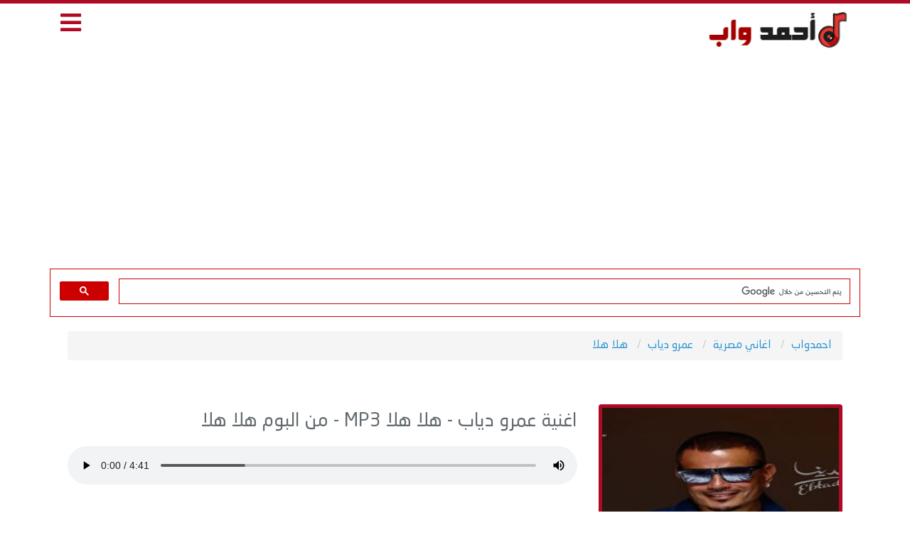

--- FILE ---
content_type: text/html; charset=UTF-8
request_url: https://www.ahmedwap.com/song/179.html
body_size: 5115
content:
<!DOCTYPE html>
<html xmlns='http://www.w3.org/1999/xhtml' dir='rtl' lang="ar" xmlns:fb='http://ogp.me/ns/fb#'>
<head>
<meta charset="UTF-8">
<meta name="viewport" content="width=device-width, initial-scale=1.0">
<meta name="robots" content="index, follow, max-image-preview:large, max-snippet:-1, max-video-preview:-1" />
<meta name="googlebot" content="index, follow, max-snippet:-1, max-image-preview:large, max-video-preview:-1" />

<!-- Primary Meta Tags -->
<title>تحميل اغنية هلا هلا - عمرو دياب MP3 | احمدواب</title>
<meta name="title" content="تحميل اغنية هلا هلا - عمرو دياب MP3 | احمدواب">
<meta name="keywords" content="عمرو دياب, اغنية عمرو دياب, اغاني عمرو دياب, اغنية هلا هلا, عمرو دياب, هلا هلا, تحميل هلا هلا, استماع اغنية هلا هلا MP3, تنزيل هلا هلا, احمدواب"/>
<meta name="description" content="استماع وتحميل اغنية عمرو دياب هلا هلا MP3 بجودة عالية من البوم هلا هلا - 1986. استمع الان على احمدواب" />
<meta name="author" content="احمدواب">
<link rel="canonical" href="https://www.ahmedwap.com/song/179.html" />

<!-- Open Graph / Facebook -->
<meta property="og:type" content="music.song" />
<meta property="og:site_name" content="احمدواب">
<meta property="og:title" content="هلا هلا - عمرو دياب - MP3" />
<meta property="og:description" content="استماع وتحميل اغنية عمرو دياب - هلا هلا MP3 بجودة عالية مجانا | احمدواب" />
<meta property="og:url" content="https://www.ahmedwap.com/song/179.html" />
<meta property="og:image" content="https://www.ahmedwap.com/uploads/cdnimg/9a53eac38b10a04b1e8003fa4523a29a.jpg" />
<meta property="og:image:secure_url" content="https://www.ahmedwap.com/uploads/cdnimg/9a53eac38b10a04b1e8003fa4523a29a.jpg" />
<meta property="og:image:width" content="600" />
<meta property="og:image:height" content="600" />
<meta property="og:image:alt" content="عمرو دياب - هلا هلا">
<meta property="og:audio" content="https://serv10.ahmedwap.com/songs_2021/Ahmedwap.Com_amrw_dyab_hla_hla.mp3" />
<meta property="og:audio:secure_url" content="https://serv10.ahmedwap.com/songs_2021/Ahmedwap.Com_amrw_dyab_hla_hla.mp3" />
<meta property="og:audio:type" content="audio/mpeg" />
<meta property="og:locale" content="ar_AR" />
<meta property="music:duration" content="" />
<meta property="music:release_date" content="1986-01-01" />
<meta property="music:musician" content="عمرو دياب">
<meta property="music:album" content="هلا هلا">
<meta property="og:audio:title" content="هلا هلا" />
<meta property="og:audio:artist" content="عمرو دياب" />
<meta property="og:audio:album" content="ألبوم هلا هلا" />

<!-- Twitter Card -->
<meta name="twitter:card" content="player" />
<meta name="twitter:site" content="@" />
<meta name="twitter:title" content="هلا هلا - عمرو دياب MP3" />
<meta name="twitter:description" content="استماع وتحميل هلا هلا لـ عمرو دياب بجودة عالية MP3" />
<meta name="twitter:image" content="https://www.ahmedwap.com/uploads/cdnimg/9a53eac38b10a04b1e8003fa4523a29a.jpg" />
<meta name="twitter:image:alt" content="عمرو دياب - هلا هلا">
<meta name="twitter:player" content="https://www.ahmedwap.com/song/179.html" />
<meta name="twitter:player:width" content="480" />
<meta name="twitter:player:height" content="80" />

<!-- JSON-LD Schema Markup -->
<script type="application/ld+json">
{
  "@context": "https://schema.org",
  "@graph": [
    {
      "@type": "WebSite",
      "@id": "https://www.ahmedwap.com/#website",
      "url": "https://www.ahmedwap.com/",
      "name": "احمدواب",
      "description": "استماع وتحميل اغاني عربية MP3 بجودة عالية",
      "inLanguage": "ar",
      "potentialAction": {
        "@type": "SearchAction",
        "target": "https://www.ahmedwap.com/search?q={search_term_string}",
        "query-input": "required name=search_term_string"
      }
    },
    {
      "@type": "BreadcrumbList",
      "@id": "https://www.ahmedwap.com/song/179.html#breadcrumb",
      "itemListElement": [
        {
          "@type": "ListItem",
          "position": 1,
          "name": "احمدواب",
          "item": "https://www.ahmedwap.com/"
        },
        {
          "@type": "ListItem",
          "position": 2,
          "name": "اغاني مصرية",
          "item": "https://www.ahmedwap.com/cat/13"
        },
        {
          "@type": "ListItem",
          "position": 3,
          "name": "عمرو دياب",
          "item": "https://www.ahmedwap.com/singer/3.html"
        },
        {
          "@type": "ListItem",
          "position": 4,
          "name": "هلا هلا",
          "item": "https://www.ahmedwap.com/song/179.html"
        }
      ]
    },
    {
      "@type": "MusicRecording",
      "@id": "https://www.ahmedwap.com/song/179.html#recording",
      "url": "https://www.ahmedwap.com/song/179.html",
      "name": "هلا هلا",
      "description": "استماع وتحميل اغنية هلا هلا لـ عمرو دياب من البوم هلا هلا",
      "duration": "PTS",
      "inLanguage": "ar",
      "datePublished": "2021-02-06",
            "copyrightYear": 1986,
            "byArtist": {
        "@type": "MusicGroup",
        "@id": "https://www.ahmedwap.com/singer/3.html#artist",
        "name": "عمرو دياب",
        "image": "https://www.ahmedwap.com/uploads/cdnimg/9a53eac38b10a04b1e8003fa4523a29a.jpg",
        "genre": "اغاني مصرية"
      },
      "inAlbum": {
        "@type": "MusicAlbum",
        "name": "هلا هلا",
                "datePublished": "1986-01-01",
                "byArtist": {
          "@id": "https://www.ahmedwap.com/singer/3.html#artist"
        }
      },
      "audio": {
        "@type": "AudioObject",
        "contentUrl": "https://serv10.ahmedwap.com/songs_2021/Ahmedwap.Com_amrw_dyab_hla_hla.mp3",
        "encodingFormat": "audio/mpeg",
        "duration": "PTS"
      },
      "image": "https://www.ahmedwap.com/uploads/cdnimg/9a53eac38b10a04b1e8003fa4523a29a.jpg",
      "genre": "اغاني مصرية",
                  "interactionStatistic": {
        "@type": "InteractionCounter",
        "interactionType": "https://schema.org/ListenAction",
        "userInteractionCount": 20497      },
      "offers": {
        "@type": "Offer",
        "availability": "https://schema.org/InStock",
        "price": "0",
        "priceCurrency": "USD",
        "url": "https://www.ahmedwap.com//download/179.html"
      }
    },
    {
      "@type": "WebPage",
      "@id": "https://www.ahmedwap.com/song/179.html#webpage",
      "url": "https://www.ahmedwap.com/song/179.html",
      "name": "تحميل اغنية هلا هلا - عمرو دياب MP3",
      "description": "استماع وتحميل اغنية عمرو دياب هلا هلا MP3 بجودة عالية من البوم هلا هلا",
      "inLanguage": "ar",
      "isPartOf": {
        "@id": "https://www.ahmedwap.com/#website"
      },
      "breadcrumb": {
        "@id": "https://www.ahmedwap.com/song/179.html#breadcrumb"
      },
      "primaryImageOfPage": {
        "@type": "ImageObject",
        "url": "https://www.ahmedwap.com/uploads/cdnimg/9a53eac38b10a04b1e8003fa4523a29a.jpg",
        "width": 600,
        "height": 600
      },
      "datePublished": "2021-02-06T17:29:19+00:00",
      "dateModified": "2021-02-06T17:29:19+00:00",
      "author": {
        "@type": "Organization",
        "name": "احمدواب",
        "url": "https://www.ahmedwap.com/"
      },
      "publisher": {
        "@type": "Organization",
        "name": "احمدواب",
        "url": "https://www.ahmedwap.com/",
        "logo": {
          "@type": "ImageObject",
          "url": "https://www.ahmedwap.com/logo.png"
        }
      }
    }
  ]
}
</script>

<!DOCTYPE html>
<html xmlns='http://www.w3.org/1999/xhtml' dir='rtl' xmlns:fb='http://ogp.me/ns/fb#'>
<head>
<meta http-equiv="x-dns-prefetch-control" content="on">
<meta http-equiv="Content-Type" content="text/html; charset=UTF-8"/>
<meta http-equiv="X-UA-Compatible" content="IE=edge">
<meta name='viewport' content='width=device-width, initial-scale=1, maximum-scale=1'/>
<link href="https://www.ahmedwap.com/css/app.css" rel="stylesheet">
<link href="https://www.ahmedwap.com/css/style.css" rel="stylesheet">
<link href="https://www.ahmedwap.com/css/mobile.css" rel="stylesheet">
<link href="https://use.fontawesome.com/releases/v5.10.0/css/all.css" rel="stylesheet">
<meta name="theme-color" content="#2D88FF" />
<meta property="fb:app_id" content="859967107835700" />
<meta name="rating" content="General"/>
<meta name="distribution" content="Global"/>
<link rel="shortcut icon" href="/favicon.ico"/>
<base href="https://www.ahmedwap.com/"/>
<meta http-equiv="Content-Language" content="ar"/>
<meta name="generator" content="WordPress 5.5.1"/>
<link rel="icon" type="image/png" href="https://www.ahmedwap.com/images/favicon.ico" />
<meta name="propeller" content="1fb5907b09b6ec3c1d3161be2306a8a2">
<meta name="google-adsense-account" content="ca-pub-6379826307717061">
<meta name="msvalidate.01" content="F738673DC1B6A427239BED25531A2E76" />
<body>
<div id="app">
<header>
<div class="container">
<div class="col-md-9 col-xs-9 pull-right logo">
<a href="https://www.ahmedwap.com/">
<img src="https://www.ahmedwap.com/images/logo.png" alt="احمدواب">
</a>
</div>
	

<div class="col-md-3 col-xs-3 pull-right menu">
<i class="fas fa-bars"></i>
</div>
</div>
	
<center>
	
<script data-cfasync="false" src="//dcbbwymp1bhlf.cloudfront.net/?wbbcd=1107941"></script>

	
<div class="gnaroa363371"></div>



	
</header>
	
<script async src="https://pagead2.googlesyndication.com/pagead/js/adsbygoogle.js?client=ca-pub-3868051059293596"
     crossorigin="anonymous"></script>
	
	<script async src="https://pagead2.googlesyndication.com/pagead/js/adsbygoogle.js?client=ca-pub-3868051059293596"
     crossorigin="anonymous"></script>
<!-- Ahmed -->
<ins class="adsbygoogle"
     style="display:block"
     data-ad-client="ca-pub-3868051059293596"
     data-ad-slot="2232298047"
     data-ad-format="auto"
     data-full-width-responsive="true"></ins>
<script>
     (adsbygoogle = window.adsbygoogle || []).push({});
</script>
	
<div class="container">
<script async src="https://cse.google.com/cse.js?cx=49bef9a4d711f052d">
</script>
<gcse:search enablehistory="false"></gcse:search>
</div>
</div>
	

	
<div class="container main-menu">
<div class="col-md-12">
<div class="block">
<div class="hp-block-title"><h2>الاقسام</h2></div>
<div class="menu-block">
<ul class="categoriesList">
	

	
	
<li><a href="https://www.ahmedwap.com/cat/10.html">اغاني اردنية</a></li><li><a href="https://www.ahmedwap.com/cat/9.html">اغاني لبنانية</a></li><li><a href="https://www.ahmedwap.com/cat/28.html">اغاني عراقية</a></li><li><a href="https://www.ahmedwap.com/cat/30.html">اغاني سودانية</a></li><li><a href="https://www.ahmedwap.com/cat/5.html">اغاني قطرية</a></li><li><a href="https://www.ahmedwap.com/cat/24.html">اغاني اماراتية</a></li><li><a href="https://www.ahmedwap.com/cat/3.html">اغاني بحرينية</a></li><li><a href="https://www.ahmedwap.com/cat/22.html">اغاني كويتية</a></li><li><a href="https://www.ahmedwap.com/cat/1.html">اغاني سعودية</a></li><li><a href="https://www.ahmedwap.com/cat/11.html">اغاني فلسطينية</a></li><li><a href="https://www.ahmedwap.com/cat/12.html">اغاني سورية</a></li><li><a href="https://www.ahmedwap.com/cat/13.html">اغاني مصرية</a></li><li><a href="https://www.ahmedwap.com/cat/29.html">اغاني يمنية</a></li><li><a href="https://www.ahmedwap.com/cat/15.html">اغاني مغربية</a></li><li><a href="https://www.ahmedwap.com/cat/16.html">اغاني تونسية</a></li><li><a href="https://www.ahmedwap.com/cat/17.html">اغاني جزائرية</a></li><li><a href="https://www.ahmedwap.com/cat/18.html">اغاني  ليبية</a></li><li><a href="https://www.ahmedwap.com/cat/19.html">اغاني عربية</a></li><li><a href="https://www.ahmedwap.com/cat/2.html">اغانى منوعة</a></li><li><a href="https://www.ahmedwap.com/cat/4.html">اغانى شعبي ومهرجانات</a></li><li><a href="https://www.ahmedwap.com/cat/7.html">زمن الفن الجميل</a></li><li><a href="https://www.ahmedwap.com/cat/31.html">اغاني عمانية</a></li><li><a href="https://www.ahmedwap.com/cat/32.html">شيلات MP3</a></li><li><a href="https://www.ahmedwap.com/cat/34.html">اغاني بدوية</a></li><li><a href="https://www.ahmedwap.com/cat/35.html">اناشيد اسلامية</a></li><li><a href="https://www.ahmedwap.com/cat/38.html">قصص شعبية</a></li><li><a href="https://www.ahmedwap.com/cat/39.html">اغاني والبومات نادرة</a></li><li><a href="https://www.ahmedwap.com/cat/40.html">اغاني راب عربي</a></li>
</ul>
</div>
</div>
</div>
</div>

<script defer src="https://static.cloudflareinsights.com/beacon.min.js/vcd15cbe7772f49c399c6a5babf22c1241717689176015" integrity="sha512-ZpsOmlRQV6y907TI0dKBHq9Md29nnaEIPlkf84rnaERnq6zvWvPUqr2ft8M1aS28oN72PdrCzSjY4U6VaAw1EQ==" data-cf-beacon='{"version":"2024.11.0","token":"944791586f414a8db85ea1825818fe70","r":1,"server_timing":{"name":{"cfCacheStatus":true,"cfEdge":true,"cfExtPri":true,"cfL4":true,"cfOrigin":true,"cfSpeedBrain":true},"location_startswith":null}}' crossorigin="anonymous"></script>
</body>

	<center>

	</center>
	
	
	
<div class="container">
<div class="block breadlist">
<div class="col-md-12">
<ul class="breadcrumb" itemscope itemtype="http://schema.org/BreadcrumbList">
<li itemprop="itemListElement" itemscope itemtype="http://schema.org/ListItem">
<a itemprop="item" href="https://www.ahmedwap.com/">
<span itemprop="name">احمدواب</span></a>
<meta itemprop="position" content="1" />
</li>
<li itemprop="itemListElement" itemscope itemtype="http://schema.org/ListItem">
<a itemprop="item" href="/cat/13"><span itemprop="name">اغاني مصرية</span></a>
<meta itemprop="position" content="2" />
</li>
<li itemprop="itemListElement" itemscope itemtype="http://schema.org/ListItem">
<a itemprop="item" href="https://www.ahmedwap.com/singer/3.html">
<span itemprop="name">عمرو دياب</span></a>
<meta itemprop="position" content="3" />
</li>
<li itemprop="itemListElement" itemscope itemtype="http://schema.org/ListItem">
<a itemprop="item" href="https://www.ahmedwap.com/song/179.html">
<span itemprop="name">هلا هلا</span></a>
<meta itemprop="position" content="4" />
</li>
</ul>
</div>
</div>
</div>

<div class="container">
<div class="block">
<div class="col-md-4 col-xs-12 pull-right nomobilepadding">
<div class="singerblock">
<center>
<img src="https://www.ahmedwap.com/uploads/cdnimg/9a53eac38b10a04b1e8003fa4523a29a.jpg" alt="عمرو دياب - هلا هلا" title="عمرو دياب - هلا هلا">
</center>
</div>
</div>
<div class="col-md-8 col-xs-12 pull-right nomobilepadding">
<center>

<!--
<a href="#" target="_blunk"><img src="https://www.ahmedwap.com/ads/box1.gif" border="0"></a>
-->

</center>
<div class="player-body">
<h1 class="song-title">
اغنية عمرو دياب - هلا هلا MP3 - من البوم هلا هلا</h1>
<div class="player">
<audio onended="redirectFunc()" controls controlsList="nodownload" src="https://serv10.ahmedwap.com/songs_2021/Ahmedwap.Com_amrw_dyab_hla_hla.mp3" preload="true" autoplay="true" ></audio>
</div>
<script type="text/javascript">
function redirectFunc() {
window.location = "https://www.ahmedwap.com/song/37884.html";
}
</script>
</div>

<div class="col-md-3 col-xs-12 pull-right nomobilepadding song-servicexxxd">
<div class="singerblockxxx">
<a href="https://www.ahmedwap.com//download/179.html" aria-label="تحميل اغنية هلا هلا">
<i class="fas fa-download"></i>
تحميل الاغنية
</a>
</div>
</div>
	
<center>
<ul>
<div class="addthis_inline_share_toolbox_zgta"></div> 
</ul>
</center>
</div>
</div>

<div class="block">
<div class="col-md-12 nomobilepadding">
<div class="song-service">
<ul>
<li><i class="fas fa-headphones"></i> 20497 إستماع</li>
<li><i class="fas fa-stopwatch"></i> المدة : </li>
<li><i class="fas fa-step-forward"></i> الاغنية التالية : بطمن عليك</li>
</ul>
</div>
</div>
</div>

<div class="block">
<center>

<!--
<a href="#" target="_blunk"><img src="https://www.ahmedwap.com/ads/box2.gif" border="0"></a>
-->

</center>

<div class="block">
<div class="col-md-12 nomobilepadding">
<div id="lyric" class="lyric"></div>
</div>
</div>

<div class="fb-comments" data-href="https://www.ahmedwap.com/song/179.html" width="100%" data-numposts="5"></div>

<div class="col-md-4 col-xs-12 pull-right nomobilepadding">
<div class="song-blocks">
<h2><i class="far fa-folder"></i> اغاني اخرى من ألبوم هلا هلا</h2>
<ul>

<li><i class="fas fa-volume-up"></i> <a href="https://www.ahmedwap.com/song/183.html" title="المكتوب علي الجبين">المكتوب علي الجبين</a></li>

<li><i class="fas fa-volume-up"></i> <a href="https://www.ahmedwap.com/song/184.html" title="عودي يا ليلي">عودي يا ليلي</a></li>

<li><i class="fas fa-volume-up"></i> <a href="https://www.ahmedwap.com/song/187.html" title="ميه ميه">ميه ميه</a></li>

<li><i class="fas fa-volume-up"></i> <a href="https://www.ahmedwap.com/song/180.html" title="راحل">راحل</a></li>

<li><i class="fas fa-volume-up"></i> <a href="https://www.ahmedwap.com/song/186.html" title="قلوع">قلوع</a></li>

<li><i class="fas fa-volume-up"></i> <a href="https://www.ahmedwap.com/song/182.html" title="ماله">ماله</a></li>

<li><i class="fas fa-volume-up"></i> <a href="https://www.ahmedwap.com/song/185.html" title="مدي إيدك">مدي إيدك</a></li>

<li><i class="fas fa-volume-up"></i> <a href="https://www.ahmedwap.com/song/181.html" title="يصعب علينا">يصعب علينا</a></li>
</ul>
</div>
</div>

<div class="col-md-4 col-xs-12 pull-right nomobilepadding">
<div class="song-blocks">
<h2><i class="fas fa-music"></i> اغاني أخرى لـ عمرو دياب</h2>
<ul>

<li><i class="fas fa-volume-up"></i> <a href="https://www.ahmedwap.com/song/34945.html" title="هتدلع">هتدلع</a></li>

<li><i class="fas fa-volume-up"></i> <a href="https://www.ahmedwap.com/song/37850.html" title="خليك عطشان _ اعلان بيبسي">خليك عطشان _ اعلان بيبسي</a></li>

<li><i class="fas fa-volume-up"></i> <a href="https://www.ahmedwap.com/song/490.html" title="يا اجمل عيون">يا اجمل عيون</a></li>

<li><i class="fas fa-volume-up"></i> <a href="https://www.ahmedwap.com/song/173.html" title="يا خلي">يا خلي</a></li>

<li><i class="fas fa-volume-up"></i> <a href="https://www.ahmedwap.com/song/202.html" title="نعشق القمر">نعشق القمر</a></li>

<li><i class="fas fa-volume-up"></i> <a href="https://www.ahmedwap.com/song/346.html" title="خليني جنبك">خليني جنبك</a></li>

<li><i class="fas fa-volume-up"></i> <a href="https://www.ahmedwap.com/song/361.html" title="يدق الباب">يدق الباب</a></li>

<li><i class="fas fa-volume-up"></i> <a href="https://www.ahmedwap.com/song/505.html" title="يتعلموا">يتعلموا</a></li>

<li><i class="fas fa-volume-up"></i> <a href="https://www.ahmedwap.com/song/31063.html" title="عيشني">عيشني</a></li>

<li><i class="fas fa-volume-up"></i> <a href="https://www.ahmedwap.com/song/204.html" title="توبه">توبه</a></li>
</ul>
</div>
</div>

<div class="col-md-4 col-xs-12 pull-right nomobilepadding">
<div class="song-blocks">
<h2><i class="fas fa-chart-line"></i> الترند الشهري</h2>
<ul>

<li><i class="fas fa-volume-up"></i> <a href="https://www.ahmedwap.com/song/45283.html" title="سهران _ مع علي صابر">سهران _ مع علي صابر</a></li>

<li><i class="fas fa-volume-up"></i> <a href="https://www.ahmedwap.com/song/45282.html" title="بنترايد">بنترايد</a></li>

<li><i class="fas fa-volume-up"></i> <a href="https://www.ahmedwap.com/song/45276.html" title="ليه ساكت ودايما قليل الكلام">ليه ساكت ودايما قليل الكلام</a></li>

<li><i class="fas fa-volume-up"></i> <a href="https://www.ahmedwap.com/song/45279.html" title="ميدلي فلامنكو ">ميدلي فلامنكو </a></li>

<li><i class="fas fa-volume-up"></i> <a href="https://www.ahmedwap.com/song/45270.html" title="الناس معادن">الناس معادن</a></li>

<li><i class="fas fa-volume-up"></i> <a href="https://www.ahmedwap.com/song/45382.html" title="ميدلي">ميدلي</a></li>

<li><i class="fas fa-volume-up"></i> <a href="https://www.ahmedwap.com/song/45272.html" title="ساعة زمن">ساعة زمن</a></li>

<li><i class="fas fa-volume-up"></i> <a href="https://www.ahmedwap.com/song/45281.html" title="زى الجبل">زى الجبل</a></li>

<li><i class="fas fa-volume-up"></i> <a href="https://www.ahmedwap.com/song/45311.html" title="النجوم اقرب">النجوم اقرب</a></li>

<li><i class="fas fa-volume-up"></i> <a href="https://www.ahmedwap.com/song/45277.html" title="شارع 5">شارع 5</a></li>
</ul>
</div>
</div>
</div>

</div>
	


<footer>
<div class="song-blocks">
<h2><i class=""></i></h2>
		<div class="col-md-9 n9f footer">
			<ul class="col-md-3 col-sm-3 pull-right">
				<li><a href="https://www.ahmedwap.com/lastalbums.html?id=2026">البومات 2026</a></li>
				<li><a href="https://www.ahmedwap.com/cat/4-%D8%A7%D8%BA%D8%A7%D9%86%D9%89-%D8%B4%D8%B9%D8%A8%D9%8A.html">اغاني شعبية</a></li>
				<li><a href="https://www.ahmedwap.com/ramadan.php">اغاني مسلسلات رمضان 2026</a></li>
			</ul>
			<ul class="col-md-3 col-sm-3 pull-right">
				<li><a href="https://www.ahmedwap.com/album/163.html">اغاني سبوع</a></li>
				<li><a href="https://www.ahmedwap.com/album/721-6154-%D9%85%D9%86%D9%88%D8%B9%D8%A7%D8%AA-%D8%A7%D9%81%D8%B1%D8%A7%D8%AD-%D8%B4%D8%B9%D8%A8%D9%8A%D8%A9.html">اغاني افراح</a></li>
				<li><a href="https://www.ahmedwap.com/album/152.html">اغاني عيد ميلاد</a></li>	
			</ul>
			<ul class="col-md-3 col-sm-3 pull-right">
				<li><a href="https://www.facebook.com/ahmedwapMusic">اتصل بنا</a></li>
				<li><a href="https://www.ahmedwap.com/privacy.php">سياسة الخصوصية</a></li>
			</ul>
			<div class="col-md-3 col-sm-3 pull-right">
				<li><a href="https://www.ahmedwap.com">اغاني MP3</a></li>
				<li>جميع الحقوق محفوظة 2026 © احمد واب</li>
</ul>
		</div>
		</div>
</footer>

<script src="https://www.ahmedwap.com/js/app.js"></script>
<script src="https://www.ahmedwap.com/js/script.js"></script>



</body>
</html>



<script type="text/javascript" src="//s7.addthis.com/js/300/addthis_widget.js#pubid=ra-55acb47733e41255"></script> 



--- FILE ---
content_type: text/html; charset=utf-8
request_url: https://www.google.com/recaptcha/api2/aframe
body_size: 106
content:
<!DOCTYPE HTML><html><head><meta http-equiv="content-type" content="text/html; charset=UTF-8"></head><body><script nonce="HeSwGfpm-wewx4LfPKk4Iw">/** Anti-fraud and anti-abuse applications only. See google.com/recaptcha */ try{var clients={'sodar':'https://pagead2.googlesyndication.com/pagead/sodar?'};window.addEventListener("message",function(a){try{if(a.source===window.parent){var b=JSON.parse(a.data);var c=clients[b['id']];if(c){var d=document.createElement('img');d.src=c+b['params']+'&rc='+(localStorage.getItem("rc::a")?sessionStorage.getItem("rc::b"):"");window.document.body.appendChild(d);sessionStorage.setItem("rc::e",parseInt(sessionStorage.getItem("rc::e")||0)+1);localStorage.setItem("rc::h",'1768972378571');}}}catch(b){}});window.parent.postMessage("_grecaptcha_ready", "*");}catch(b){}</script></body></html>